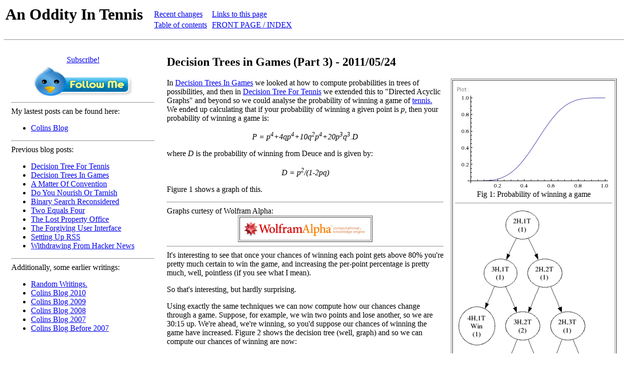

--- FILE ---
content_type: text/html
request_url: https://www.solipsys.co.uk/new/AnOddityInTennis.html?FastPerrinTest
body_size: 3994
content:
<!DOCTYPE HTML PUBLIC "-//W3C//DTD HTML 3.2 Final//EN">
<html><HEAD><TITLE>An Oddity In Tennis</TITLE>
<meta http-equiv="Content-Type" content="text/html; charset=ISO-8859-1">
<base href="https://www.solipsys.co.uk/new/AnOddityInTennis.html">
  <meta name="viewport" content="width=device-width, initial-scale=1">
  <script type="text/x-mathjax-config">
      MathJax.Hub.Config({tex2jax: {inlineMath: [['$','$']]}});
      </script>
    <script type="text/javascript" async 
      src="https://cdnjs.cloudflare.com/ajax/libs/mathjax/2.7.5/MathJax.js?config=TeX-AMS_SVG">
      </script> 
</HEAD><BODY>
<table><tr><td><h1><a name="#top_of_page"></a>
An Oddity In Tennis
</h1></td><td>&nbsp;&nbsp;&nbsp;</td><td><table><tr><td>
<a href="RecentChanges.html">Recent changes</a>
</td></tr><tr><td>
<a href="#toc">Table of contents</a>
</td></tr></table></td><td><table><tr><td>
<a href="InternalLinks.html#AnOddityInTennis">Links to this page</a>
</td></tr><tr><td>
<a href="index.html">FRONT PAGE / INDEX</a>
</td></tr></table></td></tr></table><hr>
<link rel="alternate" type="application/rss+xml"
      href="/rss.xml" title="RSS Feed">
<p>
<center><table cellspacing=5 cellpadding=10><tr><td valign=top width="25%">
<center>

<a title="Subscribe to my feed"
   rel="alternate"
   href="https://www.solipsys.co.uk/rss.xml">
   <img style="border-width: 0px;"
        src="https://www.feedburner.com/fb/images/pub/feed-icon32x32.png"
        align="middle"
        alt="" />Subscribe!</a>
<br>

<a href="https://twitter.com/ColinTheMathmo">
<img src="https://www.solipsys.co.uk/new/images/TwitterButton.png"
     title="By: TwitterButtons.net"
     width="212" height="69"
     alt="@ColinTheMathmo"
    /></a>
</center>

<hr>

My lastest posts can be
found here:
<ul>
  <li><a href="ColinsBlog.html?AnOddityInTennis">Colins Blog</a>
</ul>
<hr>

Previous blog posts:
<ul>
  <li><a href="DecisionTreeForTennis.html?AnOddityInTennis">Decision Tree For Tennis</a>

  <li><a href="DecisionTreesInGames.html?AnOddityInTennis">Decision Trees In Games</a>

  <li><a href="AMatterOfConvention.html?AnOddityInTennis">A Matter Of Convention</a>

  <li><a href="DoYouNourishOrTarnish.html?AnOddityInTennis">Do You Nourish Or Tarnish</a>

  <li><a href="BinarySearchReconsidered.html?AnOddityInTennis">Binary Search Reconsidered</a>

  <li><a href="TwoEqualsFour.html?AnOddityInTennis">Two Equals Four</a>

  <li><a href="TheLostPropertyOffice.html?AnOddityInTennis">The Lost Property Office</a>

  <li><a href="TheForgivingUserInterface.html?AnOddityInTennis">The Forgiving User Interface</a>

  <li><a href="SettingUpRSS.html?AnOddityInTennis">Setting Up RSS</a>

  <li><a href="WithdrawingFromHackerNews.html?AnOddityInTennis">Withdrawing From Hacker News</a>
</ul>
<hr>

Additionally, some earlier writings:
<ul>
  <li><a href="RandomWritings.html?AnOddityInTennis">Random Writings.</a>

  <li><a href="ColinsBlog2010.html?AnOddityInTennis">Colins Blog 2010</a>

  <li><a href="ColinsBlog2009.html?AnOddityInTennis">Colins Blog 2009</a>

  <li><a href="ColinsBlog2008.html?AnOddityInTennis">Colins Blog 2008</a>

  <li><a href="ColinsBlog2007.html?AnOddityInTennis">Colins Blog 2007</a>

  <li><a href="ColinsBlogBefore2007.html?AnOddityInTennis">Colins Blog Before 2007</a>
</ul>
</td><td valign=top >
<a name="toc_name000"></a>
<h2>Decision Trees in Games (Part 3) - 2011/05/24</h2>
<p>
<table cellpadding="5" align=right STYLE="margin-left:15px;" border=1><tr><td>

<img src="https://www.solipsys.co.uk/new/images/Tennis_1.png" border=0 alt="https://www.solipsys.co.uk/new/images/Tennis_1.png">
<br>
 <center>
 Fig 1: Probability of winning a game </center>

<hr>

<img src="https://www.solipsys.co.uk/new/images/DecisionTree30_15.png" border=0 alt="https://www.solipsys.co.uk/new/images/DecisionTree30_15.png">
<br>
 <center>
 Fig 2: Decision tree from 30:15 </center>

<hr>

<img src="https://www.solipsys.co.uk/new/images/Tennis_2.png" border=0 alt="https://www.solipsys.co.uk/new/images/Tennis_2.png">
<br>
 <center>
 Fig 3: Probability of winning from 30:15 </center>

<hr>

<img src="https://www.solipsys.co.uk/new/images/Tennis_3.png" border=0 alt="https://www.solipsys.co.uk/new/images/Tennis_3.png">
<br>
 <center>
 Fig 4: Close up on the high end </center>

</td></tr></table> 
In <a href="DecisionTreesInGames.html?AnOddityInTennis">Decision Trees In Games</a> we looked at how to compute probabilities in
trees of possibilities, and then in <a href="DecisionTreeForTennis.html?AnOddityInTennis">Decision Tree For Tennis</a> we extended
this to "Directed Acyclic Graphs" and beyond so we could analyse the
probability of winning a game of <a href="Tennis.html?AnOddityInTennis">tennis.</a> We ended up calculating that
if your probability of winning a given point is <i>p,</i> then your
probability of winning a game is:
<p>
<center>

<i>P = p<sup>4</sup>+4qp<sup>4</sup>+10q<sup>2</sup>p<sup>4</sup>+20p<sup>3</sup>q<sup>3</sup>.D</i>
</center>

<p>
where <i>D</i> is the probability of winning from Deuce and is given by:
<p>
<center>

<i>D = p<sup>2</sup>/(1-2pq)</i>
</center>

<p>
Figure 1 shows a graph of this.
<hr>

Graphs curtesy of Wolfram Alpha:
<center>
 <table cellpadding="5" border=1><tr><td>

<a href="http://www.wolframalpha.com/">
<img src="https://www.solipsys.co.uk/new/images/WolframAlpha2.png"
     alt="Wolfram Alpha">
</a>
</td></tr></table>  </center>

<hr>

It's interesting to see that once
your chances of winning each point gets above 80% you're pretty much
certain to win the game, and increasing the per-point percentage is
pretty much, well, pointless (if you see what I mean).
<p>
So that's interesting, but hardly surprising.
<p>
Using exactly the same techniques we can now compute how our chances
change through a game. Suppose, for example, we win two points and
lose another, so we are 30:15 up. We're ahead, we're winning, so
you'd suppose our chances of winning the game have increased.
Figure 2 shows the decision tree (well, graph) and so we can
compute our chances of winning are now:
<p>
<center>

<i>P = p<sup>2</sup>+2qp<sup>2</sup>+3pq<sup>2</sup>.D</i>
</center>

<p>
where, as before, <i>D</i> is the probability of winning from Deuce.
Figure 3 shows this new probability in red, and, as we can see,
it has gone up, just as expected.
<p>
No, but wait! Let's have a closer look at the high percentage
portion of the graph. Figure 4 shows a close up view of the
section where our chances of winning each point are around 90%
or more, and there's something of a surprise.
<p>
Our chances of winning, even though we're already ahead, have
actually gone down.
<p>
How can that be true?
<p>
It's hard to be convincing about this without resorting to the
equations. However, one intuitive way of thinking about it is
this.
<p>
When your chances of winning each point are so large, more than
90%, the chances of losing a single point are small. So small,
in fact, that losing a single point in the game is enough to
swing the chances of the whole game against you. Not wholesale,
obviously, since you're still overwhelmingly likely to win the
game, but by some. Having two points is almost irrelevant - it's
to be expected.
<p>
So being 30:15 up in the game actually is a <i>bad</i> thing, because
you've lost a point you were expected to win. The cross-over
happens at
<i><b>(1+&radic;7)/4</b></i>
which a shade over 91.1% as the graph
shows.
<p>
And that's the other slightly unexpected thing. If your chances
of winning each point independently are less than 90%, the
cross-over doesn't happen, because losing a point isn't sufficiently
surprising.
<p>
Which I find slightly surprising.
<hr>

<p>
<center>

<table border="1" cellpadding=3>
<tr><td><center>
 &lt;&lt;&lt;&lt; Prev &lt;&lt;&lt;&lt; <hr>
 <a href="DecisionTreeForTennis.html?AnOddityInTennis">Decision Tree For Tennis</a> </center>
 </td><td> : </td><td> <center>
 &gt;&gt;&gt;&gt; Next &gt;&gt;&gt;&gt; <hr>
 <a href="DissectingASquare.html?AnOddityInTennis">Dissecting A Square</a> </center>
</td></tr>

</table><p>

<hr>

<center><table cellspacing=5 cellpadding=10><tr><td valign=top >
<a href="https://twitter.com/ColinTheMathmo">You should follow me on twitter</a>
</td><td valign=top >
<a href="https://twitter.com/ColinTheMathmo">
<img src="https://www.solipsys.co.uk/new/images/TwitterButton.png"
     title="By: TwitterButtons.net"
     width="212" height="69"
     alt="@ColinTheMathmo"
    /></a>
</td></tr></table></center>
</center>

<hr>

<a name="toc_name001"></a>
<h2>Comments</h2>
<p>
<div id="disqus_thread"></div>
<script type="text/javascript">
    /* * * CONFIGURATION VARIABLES: EDIT BEFORE PASTING INTO YOUR WEBPAGE * * */
    var disqus_shortname = 'solipsyslimited';

    // The following are highly recommended additional parameters. Remove the slashes in front to use.
    var disqus_identifier = 'Solipsys_AnOddityInTennis';
    var disqus_url = 'https://www.solipsys.co.uk/new/AnOddityInTennis.html?DQ';

    /* * * DON'T EDIT BELOW THIS LINE * * */
    (function() {
        var dsq = document.createElement('script'); dsq.type = 'text/javascript'; dsq.async = true;
        dsq.src = 'http://' + disqus_shortname + '.disqus.com/embed.js';
        (document.getElementsByTagName('head')[0] || document.getElementsByTagName('body')[0]).appendChild(dsq);
    })();
</script>
<noscript>Please enable JavaScript to view the <a href="http://disqus.com/?ref_noscript">comments powered by Disqus.</a></noscript>
<a href="http://disqus.com" class="dsq-brlink">blog comments powered by <span class="logo-disqus">Disqus</span></a>
<p>
</td></tr></table></center>

<hr><table><tr><td valign="top">
<a name="toc"></a>
<h1>Contents</h1>
<ul>
  <li><a href="#toc_name000">Decision Trees in Games (Part 3) - 2011/05/24</a>

  <li><a href="#toc_name001">Comments</a>
</ul>
</td><td>&nbsp;</td><td valign="top">
<a name="links_out"></a>
<h1>Links on this page</h1>
<ul>
<li><a href="AMatterOfConvention.html?AnOddityInTennis">AMatterOfConvention</a></li>
<li><a href="BinarySearchReconsidered.html?AnOddityInTennis">BinarySearchReconsidered</a></li>
<li><a href="ColinsBlog.html?AnOddityInTennis">ColinsBlog</a></li>
<li><a href="ColinsBlog2007.html?AnOddityInTennis">ColinsBlog2007</a></li>
<li><a href="ColinsBlog2008.html?AnOddityInTennis">ColinsBlog2008</a></li>
<li><a href="ColinsBlog2009.html?AnOddityInTennis">ColinsBlog2009</a></li>
<li><a href="ColinsBlog2010.html?AnOddityInTennis">ColinsBlog2010</a></li>
<li><a href="ColinsBlogBefore2007.html?AnOddityInTennis">ColinsBlogBefore2007</a></li>
<li><a href="DecisionTreeForTennis.html?AnOddityInTennis">DecisionTreeForTennis</a></li>
<li><a href="DecisionTreesInGames.html?AnOddityInTennis">DecisionTreesInGames</a></li>
<li><a href="DissectingASquare.html?AnOddityInTennis">DissectingASquare</a></li>
<li><a href="DoYouNourishOrTarnish.html?AnOddityInTennis">DoYouNourishOrTarnish</a></li>
<li><a href="RandomWritings.html?AnOddityInTennis">RandomWritings</a></li>
<li><a href="SettingUpRSS.html?AnOddityInTennis">SettingUpRSS</a></li>
<li><a href="Tennis.html?AnOddityInTennis">Tennis</a></li>
<li><a href="TheForgivingUserInterface.html?AnOddityInTennis">TheForgivingUserInterface</a></li>
<li><a href="TheLostPropertyOffice.html?AnOddityInTennis">TheLostPropertyOffice</a></li>
<li><a href="TwoEqualsFour.html?AnOddityInTennis">TwoEqualsFour</a></li>
<li><a href="WithdrawingFromHackerNews.html?AnOddityInTennis">WithdrawingFromHackerNews</a></li>
</ul>
</td><td>&nbsp;</td><td valign="top">
<table border="1"><tr><td>Site hosted by
<a href="https://www.solipsys.co.uk/new/ColinWright.html">Colin</a> and
<a href="https://www.solipsys.co.uk/new/RachelWright.html">Rachel</a> Wright:<ul>
<li>Maths, Design, Juggling, Computing,</li>
<li>Embroidery, Proof-reading,</li>
<li> and other clever stuff.</li>
</ul></td></tr></table>
</td></tr></table>
<a name="#bottom_of_file"></a><hr>
<img src="images/wiki.png">
<a href="AnOddityInTennis_edit.html">Suggest a change</a> ( &lt;-- 
<a href="AboutThisSite.html">What does this mean?</a>) / 
<a href="mailto:website@solipsys.co.uk">Send me email</a><br>
<a href="index.html">Front Page</a> / 
<a href="RecentChanges.html">All pages by date</a> / 
<a href="SiteMap.html">Site overview</a> / 
<a href="#top_of_page">Top of page</a><br>

<p><table><tr><td>
<a href="https://www.anybrowser.org/campaign/">
<img border="0" src="images/BrowserFriendly.png"
alt="Universally Browser Friendly" height="40" width="100">
</a></td><td>&nbsp;&nbsp;&nbsp;</td><td>
<a href="TimBernersLee.html">Quotation from<br>Tim Berners-Lee</a> 
</td><td>&nbsp;&nbsp;&nbsp;</td><td>
<a href="https://validator.w3.org/check/referer">
<img border="0" src="images/valid-html32.png" 
alt="Valid HTML 3.2!" height="31" width="88">
</a></td></tr></table>
</BODY>
</html>
